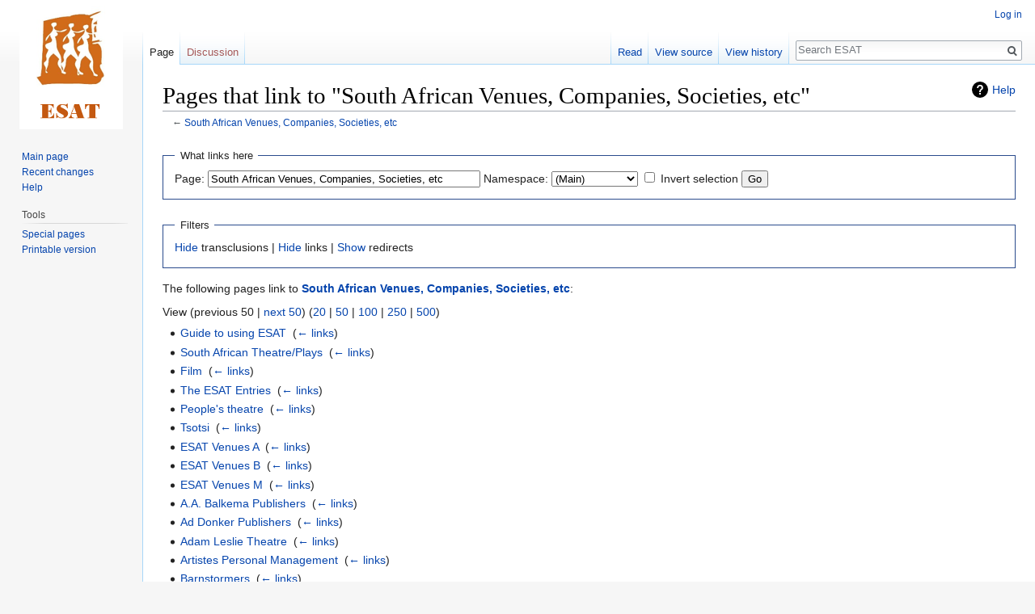

--- FILE ---
content_type: text/html; charset=UTF-8
request_url: https://esat.sun.ac.za/index.php?title=Special:WhatLinksHere/South_African_Venues,_Companies,_Societies,_etc&hideredirs=1
body_size: 5818
content:
<!DOCTYPE html>
<html class="client-nojs" lang="en" dir="ltr">
<head>
<meta charset="UTF-8"/>
<title>Pages that link to "South African Venues, Companies, Societies, etc" - ESAT</title>
<script>document.documentElement.className = document.documentElement.className.replace( /(^|\s)client-nojs(\s|$)/, "$1client-js$2" );</script>
<script>(window.RLQ=window.RLQ||[]).push(function(){mw.config.set({"wgCanonicalNamespace":"Special","wgCanonicalSpecialPageName":"Whatlinkshere","wgNamespaceNumber":-1,"wgPageName":"Special:WhatLinksHere/South_African_Venues,_Companies,_Societies,_etc","wgTitle":"WhatLinksHere/South African Venues, Companies, Societies, etc","wgCurRevisionId":0,"wgRevisionId":0,"wgArticleId":0,"wgIsArticle":false,"wgIsRedirect":false,"wgAction":"view","wgUserName":null,"wgUserGroups":["*"],"wgCategories":[],"wgBreakFrames":true,"wgPageContentLanguage":"en","wgPageContentModel":"wikitext","wgSeparatorTransformTable":["",""],"wgDigitTransformTable":["",""],"wgDefaultDateFormat":"dmy","wgMonthNames":["","January","February","March","April","May","June","July","August","September","October","November","December"],"wgMonthNamesShort":["","Jan","Feb","Mar","Apr","May","Jun","Jul","Aug","Sep","Oct","Nov","Dec"],"wgRelevantPageName":"South_African_Venues,_Companies,_Societies,_etc","wgRelevantArticleId":14386,"wgRequestId":"6115ada504818ac67d80d9c7","wgCSPNonce":false,"wgIsProbablyEditable":false,"wgRelevantPageIsProbablyEditable":false,"wgWikiEditorEnabledModules":[]});mw.loader.state({"site.styles":"ready","noscript":"ready","user.styles":"ready","user":"ready","user.options":"ready","user.tokens":"loading","mediawiki.helplink":"ready","mediawiki.legacy.shared":"ready","mediawiki.legacy.commonPrint":"ready","mediawiki.skinning.interface":"ready","skins.vector.styles":"ready"});mw.loader.implement("user.tokens@0tffind",function($,jQuery,require,module){/*@nomin*/mw.user.tokens.set({"editToken":"+\\","patrolToken":"+\\","watchToken":"+\\","csrfToken":"+\\"});
});RLPAGEMODULES=["site","mediawiki.page.startup","mediawiki.page.ready","mediawiki.searchSuggest","skins.vector.js"];mw.loader.load(RLPAGEMODULES);});</script>
<link rel="stylesheet" href="/load.php?lang=en&amp;modules=mediawiki.helplink%7Cmediawiki.legacy.commonPrint%2Cshared%7Cmediawiki.skinning.interface%7Cskins.vector.styles&amp;only=styles&amp;skin=vector"/>
<script async="" src="/load.php?lang=en&amp;modules=startup&amp;only=scripts&amp;skin=vector"></script>
<meta name="ResourceLoaderDynamicStyles" content=""/>
<meta name="generator" content="MediaWiki 1.33.2"/>
<meta name="robots" content="noindex,nofollow"/>
<link rel="shortcut icon" href="/favicon.ico"/>
<link rel="search" type="application/opensearchdescription+xml" href="/opensearch_desc.php" title="ESAT (en)"/>
<link rel="EditURI" type="application/rsd+xml" href="https://esat.sun.ac.za/api.php?action=rsd"/>
<link rel="license" href="http://creativecommons.org/licenses/publicdomain/"/>
<link rel="alternate" type="application/atom+xml" title="ESAT Atom feed" href="/index.php?title=Special:RecentChanges&amp;feed=atom"/>
<!--[if lt IE 9]><script src="/load.php?lang=en&amp;modules=html5shiv&amp;only=scripts&amp;skin=vector&amp;sync=1"></script><![endif]-->
</head>
<body class="mediawiki ltr sitedir-ltr mw-hide-empty-elt ns--1 ns-special mw-special-Whatlinkshere page-Special_WhatLinksHere_South_African_Venues_Companies_Societies_etc rootpage-Special_WhatLinksHere_South_African_Venues_Companies_Societies_etc skin-vector action-view">
<div id="mw-page-base" class="noprint"></div>
<div id="mw-head-base" class="noprint"></div>
<div id="content" class="mw-body" role="main">
	<a id="top"></a>
	
	<div class="mw-indicators mw-body-content">
<div id="mw-indicator-mw-helplink" class="mw-indicator"><a href="//www.mediawiki.org/wiki/Special:MyLanguage/Help:What_links_here" target="_blank" class="mw-helplink">Help</a></div>
</div>

	<h1 id="firstHeading" class="firstHeading" lang="en">Pages that link to "South African Venues, Companies, Societies, etc"</h1>
	
	<div id="bodyContent" class="mw-body-content">
		
		<div id="contentSub">← <a href="/index.php/South_African_Venues,_Companies,_Societies,_etc" title="South African Venues, Companies, Societies, etc">South African Venues, Companies, Societies, etc</a></div>
		
		
		
		<div id="jump-to-nav"></div>
		<a class="mw-jump-link" href="#mw-head">Jump to navigation</a>
		<a class="mw-jump-link" href="#p-search">Jump to search</a>
		<div id="mw-content-text"><form action="/index.php"><input type="hidden" value="Special:WhatLinksHere" name="title"/><input type="hidden" value="1" name="hideredirs"/><fieldset>
<legend>What links here</legend>
<label for="mw-whatlinkshere-target" class="mw-searchInput">Page:</label> <input name="target" size="40" value="South African Venues, Companies, Societies, etc" id="mw-whatlinkshere-target" class="mw-searchInput" /> <label for="namespace">Namespace:</label> <select class="namespaceselector" id="namespace" name="namespace">
<option value="0">(Main)</option>
<option value="1">Talk</option>
<option value="2">User</option>
<option value="3">User talk</option>
<option value="4">ESAT</option>
<option value="5">ESAT talk</option>
<option value="6">File</option>
<option value="7">File talk</option>
<option value="8">MediaWiki</option>
<option value="9">MediaWiki talk</option>
<option value="10">Template</option>
<option value="11">Template talk</option>
<option value="12">Help</option>
<option value="13">Help talk</option>
<option value="14">Category</option>
<option value="15">Category talk</option>
</select> <input name="invert" type="checkbox" value="1" id="nsinvert" title="Check this box to hide links from pages within the selected namespace." /> <label for="nsinvert" title="Check this box to hide links from pages within the selected namespace.">Invert selection</label> <input type="submit" value="Go"/></fieldset></form>
<fieldset>
<legend>Filters</legend>
<a href="/index.php?title=Special:WhatLinksHere/South_African_Venues,_Companies,_Societies,_etc&amp;hideredirs=1&amp;hidetrans=1" title="Special:WhatLinksHere/South African Venues, Companies, Societies, etc">Hide</a> transclusions | <a href="/index.php?title=Special:WhatLinksHere/South_African_Venues,_Companies,_Societies,_etc&amp;hideredirs=1&amp;hidelinks=1" title="Special:WhatLinksHere/South African Venues, Companies, Societies, etc">Hide</a> links | <a href="/index.php/Special:WhatLinksHere/South_African_Venues,_Companies,_Societies,_etc" title="Special:WhatLinksHere/South African Venues, Companies, Societies, etc">Show</a> redirects
</fieldset>
<p>The following pages link to <strong><a href="/index.php/South_African_Venues,_Companies,_Societies,_etc" title="South African Venues, Companies, Societies, etc">South African Venues, Companies, Societies, etc</a></strong>:
</p>View (previous 50  |  <a href="/index.php?title=Special:WhatLinksHere/South_African_Venues,_Companies,_Societies,_etc&amp;hideredirs=1&amp;from=19688&amp;back=0" title="Special:WhatLinksHere/South African Venues, Companies, Societies, etc">next 50</a>) (<a href="/index.php?title=Special:WhatLinksHere/South_African_Venues,_Companies,_Societies,_etc&amp;hideredirs=1&amp;limit=20" title="Special:WhatLinksHere/South African Venues, Companies, Societies, etc">20</a> | <a href="/index.php?title=Special:WhatLinksHere/South_African_Venues,_Companies,_Societies,_etc&amp;hideredirs=1&amp;limit=50" title="Special:WhatLinksHere/South African Venues, Companies, Societies, etc">50</a> | <a href="/index.php?title=Special:WhatLinksHere/South_African_Venues,_Companies,_Societies,_etc&amp;hideredirs=1&amp;limit=100" title="Special:WhatLinksHere/South African Venues, Companies, Societies, etc">100</a> | <a href="/index.php?title=Special:WhatLinksHere/South_African_Venues,_Companies,_Societies,_etc&amp;hideredirs=1&amp;limit=250" title="Special:WhatLinksHere/South African Venues, Companies, Societies, etc">250</a> | <a href="/index.php?title=Special:WhatLinksHere/South_African_Venues,_Companies,_Societies,_etc&amp;hideredirs=1&amp;limit=500" title="Special:WhatLinksHere/South African Venues, Companies, Societies, etc">500</a>)<ul id="mw-whatlinkshere-list"><li><a href="/index.php/Guide_to_using_ESAT" title="Guide to using ESAT">Guide to using ESAT</a>  ‎ <span class="mw-whatlinkshere-tools">(<a href="/index.php?title=Special:WhatLinksHere&amp;target=Guide+to+using+ESAT" title="Special:WhatLinksHere">← links</a>)</span></li>
<li><a href="/index.php/South_African_Theatre/Plays" title="South African Theatre/Plays">South African Theatre/Plays</a>  ‎ <span class="mw-whatlinkshere-tools">(<a href="/index.php?title=Special:WhatLinksHere&amp;target=South+African+Theatre%2FPlays" title="Special:WhatLinksHere">← links</a>)</span></li>
<li><a href="/index.php/Film" title="Film">Film</a>  ‎ <span class="mw-whatlinkshere-tools">(<a href="/index.php?title=Special:WhatLinksHere&amp;target=Film" title="Special:WhatLinksHere">← links</a>)</span></li>
<li><a href="/index.php/The_ESAT_Entries" title="The ESAT Entries">The ESAT Entries</a>  ‎ <span class="mw-whatlinkshere-tools">(<a href="/index.php?title=Special:WhatLinksHere&amp;target=The+ESAT+Entries" title="Special:WhatLinksHere">← links</a>)</span></li>
<li><a href="/index.php/People%27s_theatre" title="People&#039;s theatre">People&#039;s theatre</a>  ‎ <span class="mw-whatlinkshere-tools">(<a href="/index.php?title=Special:WhatLinksHere&amp;target=People%27s+theatre" title="Special:WhatLinksHere">← links</a>)</span></li>
<li><a href="/index.php/Tsotsi" title="Tsotsi">Tsotsi</a>  ‎ <span class="mw-whatlinkshere-tools">(<a href="/index.php?title=Special:WhatLinksHere&amp;target=Tsotsi" title="Special:WhatLinksHere">← links</a>)</span></li>
<li><a href="/index.php/ESAT_Venues_A" title="ESAT Venues A">ESAT Venues A</a>  ‎ <span class="mw-whatlinkshere-tools">(<a href="/index.php?title=Special:WhatLinksHere&amp;target=ESAT+Venues+A" title="Special:WhatLinksHere">← links</a>)</span></li>
<li><a href="/index.php/ESAT_Venues_B" title="ESAT Venues B">ESAT Venues B</a>  ‎ <span class="mw-whatlinkshere-tools">(<a href="/index.php?title=Special:WhatLinksHere&amp;target=ESAT+Venues+B" title="Special:WhatLinksHere">← links</a>)</span></li>
<li><a href="/index.php/ESAT_Venues_M" title="ESAT Venues M">ESAT Venues M</a>  ‎ <span class="mw-whatlinkshere-tools">(<a href="/index.php?title=Special:WhatLinksHere&amp;target=ESAT+Venues+M" title="Special:WhatLinksHere">← links</a>)</span></li>
<li><a href="/index.php/A.A._Balkema_Publishers" title="A.A. Balkema Publishers">A.A. Balkema Publishers</a>  ‎ <span class="mw-whatlinkshere-tools">(<a href="/index.php?title=Special:WhatLinksHere&amp;target=A.A.+Balkema+Publishers" title="Special:WhatLinksHere">← links</a>)</span></li>
<li><a href="/index.php/Ad_Donker_Publishers" class="mw-redirect" title="Ad Donker Publishers">Ad Donker Publishers</a>  ‎ <span class="mw-whatlinkshere-tools">(<a href="/index.php?title=Special:WhatLinksHere&amp;target=Ad+Donker+Publishers" title="Special:WhatLinksHere">← links</a>)</span></li>
<li><a href="/index.php/Adam_Leslie_Theatre" title="Adam Leslie Theatre">Adam Leslie Theatre</a>  ‎ <span class="mw-whatlinkshere-tools">(<a href="/index.php?title=Special:WhatLinksHere&amp;target=Adam+Leslie+Theatre" title="Special:WhatLinksHere">← links</a>)</span></li>
<li><a href="/index.php/Artistes_Personal_Management" title="Artistes Personal Management">Artistes Personal Management</a>  ‎ <span class="mw-whatlinkshere-tools">(<a href="/index.php?title=Special:WhatLinksHere&amp;target=Artistes+Personal+Management" title="Special:WhatLinksHere">← links</a>)</span></li>
<li><a href="/index.php/Barnstormers" title="Barnstormers">Barnstormers</a>  ‎ <span class="mw-whatlinkshere-tools">(<a href="/index.php?title=Special:WhatLinksHere&amp;target=Barnstormers" title="Special:WhatLinksHere">← links</a>)</span></li>
<li><a href="/index.php/Bellville_Civic_Theatre" title="Bellville Civic Theatre">Bellville Civic Theatre</a>  ‎ <span class="mw-whatlinkshere-tools">(<a href="/index.php?title=Special:WhatLinksHere&amp;target=Bellville+Civic+Theatre" title="Special:WhatLinksHere">← links</a>)</span></li>
<li><a href="/index.php/Brickhill-Burke_Company" title="Brickhill-Burke Company">Brickhill-Burke Company</a>  ‎ <span class="mw-whatlinkshere-tools">(<a href="/index.php?title=Special:WhatLinksHere&amp;target=Brickhill-Burke+Company" title="Special:WhatLinksHere">← links</a>)</span></li>
<li><a href="/index.php/Candlelight_Theatre" title="Candlelight Theatre">Candlelight Theatre</a>  ‎ <span class="mw-whatlinkshere-tools">(<a href="/index.php?title=Special:WhatLinksHere&amp;target=Candlelight+Theatre" title="Special:WhatLinksHere">← links</a>)</span></li>
<li><a href="/index.php/Crossroads" title="Crossroads">Crossroads</a>  ‎ <span class="mw-whatlinkshere-tools">(<a href="/index.php?title=Special:WhatLinksHere&amp;target=Crossroads" title="Special:WhatLinksHere">← links</a>)</span></li>
<li><a href="/index.php/Centre_for_Creative_Arts" title="Centre for Creative Arts">Centre for Creative Arts</a>  ‎ <span class="mw-whatlinkshere-tools">(<a href="/index.php?title=Special:WhatLinksHere&amp;target=Centre+for+Creative+Arts" title="Special:WhatLinksHere">← links</a>)</span></li>
<li><a href="/index.php/Globe_Theatre" title="Globe Theatre">Globe Theatre</a>  ‎ <span class="mw-whatlinkshere-tools">(<a href="/index.php?title=Special:WhatLinksHere&amp;target=Globe+Theatre" title="Special:WhatLinksHere">← links</a>)</span></li>
<li><a href="/index.php/Franklin_Players" title="Franklin Players">Franklin Players</a>  ‎ <span class="mw-whatlinkshere-tools">(<a href="/index.php?title=Special:WhatLinksHere&amp;target=Franklin+Players" title="Special:WhatLinksHere">← links</a>)</span></li>
<li><a href="/index.php/Market_Theatre" title="Market Theatre">Market Theatre</a>  ‎ <span class="mw-whatlinkshere-tools">(<a href="/index.php?title=Special:WhatLinksHere&amp;target=Market+Theatre" title="Special:WhatLinksHere">← links</a>)</span></li>
<li><a href="/index.php/National_English_Literary_Museum" title="National English Literary Museum">National English Literary Museum</a>  ‎ <span class="mw-whatlinkshere-tools">(<a href="/index.php?title=Special:WhatLinksHere&amp;target=National+English+Literary+Museum" title="Special:WhatLinksHere">← links</a>)</span></li>
<li><a href="/index.php/Sam_Sly" title="Sam Sly">Sam Sly</a>  ‎ <span class="mw-whatlinkshere-tools">(<a href="/index.php?title=Special:WhatLinksHere&amp;target=Sam+Sly" title="Special:WhatLinksHere">← links</a>)</span></li>
<li><a href="/index.php/South_African_Broadcasting_Corporation" title="South African Broadcasting Corporation">South African Broadcasting Corporation</a>  ‎ <span class="mw-whatlinkshere-tools">(<a href="/index.php?title=Special:WhatLinksHere&amp;target=South+African+Broadcasting+Corporation" title="Special:WhatLinksHere">← links</a>)</span></li>
<li><a href="/index.php/South_West_Africa_Performing_Arts_Council" title="South West Africa Performing Arts Council">South West Africa Performing Arts Council</a>  ‎ <span class="mw-whatlinkshere-tools">(<a href="/index.php?title=Special:WhatLinksHere&amp;target=South+West+Africa+Performing+Arts+Council" title="Special:WhatLinksHere">← links</a>)</span></li>
<li><a href="/index.php/Soyikwa_Players" title="Soyikwa Players">Soyikwa Players</a>  ‎ <span class="mw-whatlinkshere-tools">(<a href="/index.php?title=Special:WhatLinksHere&amp;target=Soyikwa+Players" title="Special:WhatLinksHere">← links</a>)</span></li>
<li><a href="/index.php/Joe_Barber" title="Joe Barber">Joe Barber</a>  ‎ <span class="mw-whatlinkshere-tools">(<a href="/index.php?title=Special:WhatLinksHere&amp;target=Joe+Barber" title="Special:WhatLinksHere">← links</a>)</span></li>
<li><a href="/index.php/Springbok_Radio" title="Springbok Radio">Springbok Radio</a>  ‎ <span class="mw-whatlinkshere-tools">(<a href="/index.php?title=Special:WhatLinksHere&amp;target=Springbok+Radio" title="Special:WhatLinksHere">← links</a>)</span></li>
<li><a href="/index.php/Time_of_the_Writer" title="Time of the Writer">Time of the Writer</a>  ‎ <span class="mw-whatlinkshere-tools">(<a href="/index.php?title=Special:WhatLinksHere&amp;target=Time+of+the+Writer" title="Special:WhatLinksHere">← links</a>)</span></li>
<li><a href="/index.php/University_of_Pretoria_Drama_Department" title="University of Pretoria Drama Department">University of Pretoria Drama Department</a>  ‎ <span class="mw-whatlinkshere-tools">(<a href="/index.php?title=Special:WhatLinksHere&amp;target=University+of+Pretoria+Drama+Department" title="Special:WhatLinksHere">← links</a>)</span></li>
<li><a href="/index.php/Virginia_Jubilee_Singers" title="Virginia Jubilee Singers">Virginia Jubilee Singers</a>  ‎ <span class="mw-whatlinkshere-tools">(<a href="/index.php?title=Special:WhatLinksHere&amp;target=Virginia+Jubilee+Singers" title="Special:WhatLinksHere">← links</a>)</span></li>
<li><a href="/index.php/Angels_in_America:_A_Gay_Fantasia_on_National_Themes" title="Angels in America: A Gay Fantasia on National Themes">Angels in America: A Gay Fantasia on National Themes</a>  ‎ <span class="mw-whatlinkshere-tools">(<a href="/index.php?title=Special:WhatLinksHere&amp;target=Angels+in+America%3A+A+Gay+Fantasia+on+National+Themes" title="Special:WhatLinksHere">← links</a>)</span></li>
<li><a href="/index.php/Nunsense" title="Nunsense">Nunsense</a>  ‎ <span class="mw-whatlinkshere-tools">(<a href="/index.php?title=Special:WhatLinksHere&amp;target=Nunsense" title="Special:WhatLinksHere">← links</a>)</span></li>
<li><a href="/index.php/Mirage" title="Mirage">Mirage</a>  ‎ <span class="mw-whatlinkshere-tools">(<a href="/index.php?title=Special:WhatLinksHere&amp;target=Mirage" title="Special:WhatLinksHere">← links</a>)</span></li>
<li><a href="/index.php/Women_Behind_Bars" title="Women Behind Bars">Women Behind Bars</a>  ‎ <span class="mw-whatlinkshere-tools">(<a href="/index.php?title=Special:WhatLinksHere&amp;target=Women+Behind+Bars" title="Special:WhatLinksHere">← links</a>)</span></li>
<li><a href="/index.php/Schreiner:_A_One_Woman_Play" title="Schreiner: A One Woman Play">Schreiner: A One Woman Play</a>  ‎ <span class="mw-whatlinkshere-tools">(<a href="/index.php?title=Special:WhatLinksHere&amp;target=Schreiner%3A+A+One+Woman+Play" title="Special:WhatLinksHere">← links</a>)</span></li>
<li><a href="/index.php/Krapp%27s_Last_Tape" title="Krapp&#039;s Last Tape">Krapp&#039;s Last Tape</a>  ‎ <span class="mw-whatlinkshere-tools">(<a href="/index.php?title=Special:WhatLinksHere&amp;target=Krapp%27s+Last+Tape" title="Special:WhatLinksHere">← links</a>)</span></li>
<li><a href="/index.php/American_Buffalo" title="American Buffalo">American Buffalo</a>  ‎ <span class="mw-whatlinkshere-tools">(<a href="/index.php?title=Special:WhatLinksHere&amp;target=American+Buffalo" title="Special:WhatLinksHere">← links</a>)</span></li>
<li><a href="/index.php/The_Amorous_Prawn" title="The Amorous Prawn">The Amorous Prawn</a>  ‎ <span class="mw-whatlinkshere-tools">(<a href="/index.php?title=Special:WhatLinksHere&amp;target=The+Amorous+Prawn" title="Special:WhatLinksHere">← links</a>)</span></li>
<li><a href="/index.php/Les_N%C3%A8gres" title="Les Nègres">Les Nègres</a>  ‎ <span class="mw-whatlinkshere-tools">(<a href="/index.php?title=Special:WhatLinksHere&amp;target=Les+N%C3%A8gres" title="Special:WhatLinksHere">← links</a>)</span></li>
<li><a href="/index.php/Ain%27t_Misbehavin%27" title="Ain&#039;t Misbehavin&#039;">Ain&#039;t Misbehavin&#039;</a>  ‎ <span class="mw-whatlinkshere-tools">(<a href="/index.php?title=Special:WhatLinksHere&amp;target=Ain%27t+Misbehavin%27" title="Special:WhatLinksHere">← links</a>)</span></li>
<li><a href="/index.php/Durban_International_Film_Festival" title="Durban International Film Festival">Durban International Film Festival</a>  ‎ <span class="mw-whatlinkshere-tools">(<a href="/index.php?title=Special:WhatLinksHere&amp;target=Durban+International+Film+Festival" title="Special:WhatLinksHere">← links</a>)</span></li>
<li><a href="/index.php/Accidental_Death_of_an_Anarchist" class="mw-redirect" title="Accidental Death of an Anarchist">Accidental Death of an Anarchist</a>  ‎ <span class="mw-whatlinkshere-tools">(<a href="/index.php?title=Special:WhatLinksHere&amp;target=Accidental+Death+of+an+Anarchist" title="Special:WhatLinksHere">← links</a>)</span></li>
<li><a href="/index.php/Etienne_Rousseau_Theatre" title="Etienne Rousseau Theatre">Etienne Rousseau Theatre</a>  ‎ <span class="mw-whatlinkshere-tools">(<a href="/index.php?title=Special:WhatLinksHere&amp;target=Etienne+Rousseau+Theatre" title="Special:WhatLinksHere">← links</a>)</span></li>
<li><a href="/index.php/SAfm" title="SAfm">SAfm</a>  ‎ <span class="mw-whatlinkshere-tools">(<a href="/index.php?title=Special:WhatLinksHere&amp;target=SAfm" title="Special:WhatLinksHere">← links</a>)</span></li>
<li><a href="/index.php/Score_Me_the_Ages" title="Score Me the Ages">Score Me the Ages</a>  ‎ <span class="mw-whatlinkshere-tools">(<a href="/index.php?title=Special:WhatLinksHere&amp;target=Score+Me+the+Ages" title="Special:WhatLinksHere">← links</a>)</span></li>
<li><a href="/index.php/Alie_and_Jacob" title="Alie and Jacob">Alie and Jacob</a>  ‎ <span class="mw-whatlinkshere-tools">(<a href="/index.php?title=Special:WhatLinksHere&amp;target=Alie+and+Jacob" title="Special:WhatLinksHere">← links</a>)</span></li>
<li><a href="/index.php/Glass_House" title="Glass House">Glass House</a>  ‎ <span class="mw-whatlinkshere-tools">(<a href="/index.php?title=Special:WhatLinksHere&amp;target=Glass+House" title="Special:WhatLinksHere">← links</a>)</span></li>
<li><a href="/index.php/South_African_Scriptwriters%27_Association" title="South African Scriptwriters&#039; Association">South African Scriptwriters&#039; Association</a>  ‎ <span class="mw-whatlinkshere-tools">(<a href="/index.php?title=Special:WhatLinksHere&amp;target=South+African+Scriptwriters%27+Association" title="Special:WhatLinksHere">← links</a>)</span></li>
</ul>View (previous 50  |  <a href="/index.php?title=Special:WhatLinksHere/South_African_Venues,_Companies,_Societies,_etc&amp;hideredirs=1&amp;from=19688&amp;back=0" title="Special:WhatLinksHere/South African Venues, Companies, Societies, etc">next 50</a>) (<a href="/index.php?title=Special:WhatLinksHere/South_African_Venues,_Companies,_Societies,_etc&amp;hideredirs=1&amp;limit=20" title="Special:WhatLinksHere/South African Venues, Companies, Societies, etc">20</a> | <a href="/index.php?title=Special:WhatLinksHere/South_African_Venues,_Companies,_Societies,_etc&amp;hideredirs=1&amp;limit=50" title="Special:WhatLinksHere/South African Venues, Companies, Societies, etc">50</a> | <a href="/index.php?title=Special:WhatLinksHere/South_African_Venues,_Companies,_Societies,_etc&amp;hideredirs=1&amp;limit=100" title="Special:WhatLinksHere/South African Venues, Companies, Societies, etc">100</a> | <a href="/index.php?title=Special:WhatLinksHere/South_African_Venues,_Companies,_Societies,_etc&amp;hideredirs=1&amp;limit=250" title="Special:WhatLinksHere/South African Venues, Companies, Societies, etc">250</a> | <a href="/index.php?title=Special:WhatLinksHere/South_African_Venues,_Companies,_Societies,_etc&amp;hideredirs=1&amp;limit=500" title="Special:WhatLinksHere/South African Venues, Companies, Societies, etc">500</a>)</div>
		
		<div class="printfooter">Retrieved from "<a dir="ltr" href="https://esat.sun.ac.za/index.php/Special:WhatLinksHere/South_African_Venues,_Companies,_Societies,_etc">https://esat.sun.ac.za/index.php/Special:WhatLinksHere/South_African_Venues,_Companies,_Societies,_etc</a>"</div>
		
		<div id="catlinks" class="catlinks catlinks-allhidden" data-mw="interface"></div>
		
		<div class="visualClear"></div>
		
	</div>
</div>

		<div id="mw-navigation">
			<h2>Navigation menu</h2>
			<div id="mw-head">
									<div id="p-personal" role="navigation" aria-labelledby="p-personal-label">
						<h3 id="p-personal-label">Personal tools</h3>
						<ul>
							<li id="pt-login"><a href="/index.php?title=Special:UserLogin&amp;returnto=Special%3AWhatLinksHere%2FSouth+African+Venues%2C+Companies%2C+Societies%2C+etc&amp;returntoquery=hideredirs%3D1" title="You are encouraged to log in; however, it is not mandatory [o]" accesskey="o">Log in</a></li>						</ul>
					</div>
									<div id="left-navigation">
										<div id="p-namespaces" role="navigation" class="vectorTabs" aria-labelledby="p-namespaces-label">
						<h3 id="p-namespaces-label">Namespaces</h3>
						<ul>
							<li id="ca-nstab-main" class="selected"><span><a href="/index.php/South_African_Venues,_Companies,_Societies,_etc" title="View the content page [c]" accesskey="c">Page</a></span></li><li id="ca-talk" class="new"><span><a href="/index.php?title=Talk:South_African_Venues,_Companies,_Societies,_etc&amp;action=edit&amp;redlink=1" rel="discussion" title="Discussion about the content page (page does not exist) [t]" accesskey="t">Discussion</a></span></li>						</ul>
					</div>
										<div id="p-variants" role="navigation" class="vectorMenu emptyPortlet" aria-labelledby="p-variants-label">
												<input type="checkbox" class="vectorMenuCheckbox" aria-labelledby="p-variants-label" />
						<h3 id="p-variants-label">
							<span>Variants</span>
						</h3>
						<ul class="menu">
													</ul>
					</div>
									</div>
				<div id="right-navigation">
										<div id="p-views" role="navigation" class="vectorTabs" aria-labelledby="p-views-label">
						<h3 id="p-views-label">Views</h3>
						<ul>
							<li id="ca-view" class="collapsible"><span><a href="/index.php/South_African_Venues,_Companies,_Societies,_etc">Read</a></span></li><li id="ca-viewsource" class="collapsible"><span><a href="/index.php?title=South_African_Venues,_Companies,_Societies,_etc&amp;action=edit" title="This page is protected.&#10;You can view its source [e]" accesskey="e">View source</a></span></li><li id="ca-history" class="collapsible"><span><a href="/index.php?title=South_African_Venues,_Companies,_Societies,_etc&amp;action=history" title="Past revisions of this page [h]" accesskey="h">View history</a></span></li>						</ul>
					</div>
										<div id="p-cactions" role="navigation" class="vectorMenu emptyPortlet" aria-labelledby="p-cactions-label">
						<input type="checkbox" class="vectorMenuCheckbox" aria-labelledby="p-cactions-label" />
						<h3 id="p-cactions-label"><span>More</span></h3>
						<ul class="menu">
													</ul>
					</div>
										<div id="p-search" role="search">
						<h3>
							<label for="searchInput">Search</label>
						</h3>
						<form action="/index.php" id="searchform">
							<div id="simpleSearch">
								<input type="search" name="search" placeholder="Search ESAT" title="Search ESAT [f]" accesskey="f" id="searchInput"/><input type="hidden" value="Special:Search" name="title"/><input type="submit" name="fulltext" value="Search" title="Search the pages for this text" id="mw-searchButton" class="searchButton mw-fallbackSearchButton"/><input type="submit" name="go" value="Go" title="Go to a page with this exact name if it exists" id="searchButton" class="searchButton"/>							</div>
						</form>
					</div>
									</div>
			</div>
			<div id="mw-panel">
				<div id="p-logo" role="banner"><a class="mw-wiki-logo" href="/index.php/Main_Page" title="Visit the main page"></a></div>
						<div class="portal" role="navigation" id="p-navigation" aria-labelledby="p-navigation-label">
			<h3 id="p-navigation-label">Navigation</h3>
			<div class="body">
								<ul>
					<li id="n-mainpage-description"><a href="/index.php/Main_Page" title="Visit the main page [z]" accesskey="z">Main page</a></li><li id="n-recentchanges"><a href="/index.php/Special:RecentChanges" title="A list of recent changes in the wiki [r]" accesskey="r">Recent changes</a></li><li id="n-help"><a href="https://www.mediawiki.org/wiki/Special:MyLanguage/Help:Contents" target="_blank" title="The place to find out">Help</a></li>				</ul>
							</div>
		</div>
			<div class="portal" role="navigation" id="p-tb" aria-labelledby="p-tb-label">
			<h3 id="p-tb-label">Tools</h3>
			<div class="body">
								<ul>
					<li id="t-specialpages"><a href="/index.php/Special:SpecialPages" title="A list of all special pages [q]" accesskey="q">Special pages</a></li><li id="t-print"><a href="/index.php?title=Special:WhatLinksHere/South_African_Venues,_Companies,_Societies,_etc&amp;hideredirs=1&amp;printable=yes" rel="alternate" title="Printable version of this page [p]" accesskey="p">Printable version</a></li>				</ul>
							</div>
		</div>
				</div>
		</div>
				<div id="footer" role="contentinfo">
						<ul id="footer-places">
								<li id="footer-places-privacy"><a href="/index.php/ESAT:Privacy_policy" title="ESAT:Privacy policy">Privacy policy</a></li>
								<li id="footer-places-about"><a href="/index.php/ESAT:About" title="ESAT:About">About ESAT</a></li>
								<li id="footer-places-disclaimer"><a href="/index.php/ESAT:General_disclaimer" title="ESAT:General disclaimer">Disclaimers</a></li>
							</ul>
										<ul id="footer-icons" class="noprint">
										<li id="footer-copyrightico">
						<a href="http://creativecommons.org/licenses/publicdomain/" target="_blank"><img src="/resources/assets/licenses/public-domain.png" alt="Public Domain" width="88" height="31"/></a>					</li>
										<li id="footer-poweredbyico">
						<a href="//www.mediawiki.org/" target="_blank"><img src="/resources/assets/poweredby_mediawiki_88x31.png" alt="Powered by MediaWiki" srcset="/resources/assets/poweredby_mediawiki_132x47.png 1.5x, /resources/assets/poweredby_mediawiki_176x62.png 2x" width="88" height="31"/></a>					</li>
									</ul>
						<div style="clear: both;"></div>
		</div>
		

<script>(window.RLQ=window.RLQ||[]).push(function(){mw.config.set({"wgBackendResponseTime":40});});</script>
</body>
</html>
